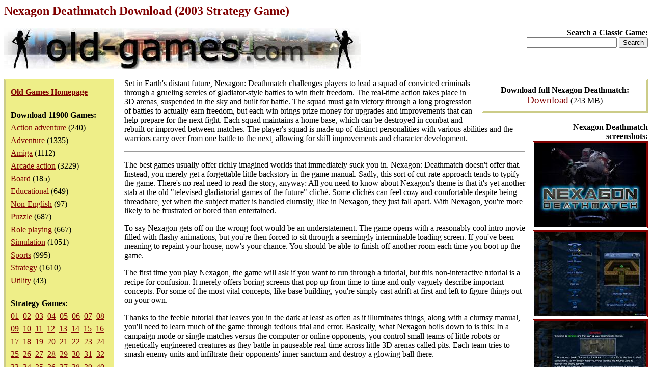

--- FILE ---
content_type: text/html; charset=iso-8859-1
request_url: https://www.old-games.com/download/9251/nexagon-deathmatch
body_size: 14110
content:
<!DOCTYPE HTML PUBLIC "-//W3C//DTD HTML 4.0 Transitional//EN">
<html>
<head>
<title>Nexagon Deathmatch Download (2003 Strategy Game)</title>
<meta name="keywords" content="nexagon deathmatch, download, strategy">
<meta name="language" content="EN">
<meta name="viewport" content="width=device-width, initial-scale=1">
<meta http-equiv="Content-Type" content="text/html; charset=ISO-8859-1">
<link rel="stylesheet" type="text/css" href="/index.css">
</head>
<body>
<h1>Nexagon Deathmatch Download (2003 Strategy Game)</h1>
<div class="logo">
<strong>Search a Classic Game:</strong>
<form action="/search/">
<input type="text" name="s" maxlength="63">
<input type="submit" value="Search">
</form></div>
<div class="pleft">
<div><a href="/"><strong>Old Games Homepage</strong></a></div>
<div><strong>Download 11900 Games:</strong><ul><li><a href="/games/action-adventure">Action adventure</a> (240)</li><li><a href="/games/adventure">Adventure</a> (1335)</li><li><a href="/games/amiga">Amiga</a> (1112)</li><li><a href="/games/arcade-action">Arcade action</a> (3229)</li><li><a href="/games/board">Board</a> (185)</li><li><a href="/games/educational">Educational</a> (649)</li><li><a href="/games/non-english">Non-English</a> (97)</li><li><a href="/games/puzzle">Puzzle</a> (687)</li><li><a href="/games/role-playing">Role playing</a> (667)</li><li><a href="/games/simulation">Simulation</a> (1051)</li><li><a href="/games/sports">Sports</a> (995)</li><li><a href="/games/strategy">Strategy</a> (1610)</li><li><a href="/games/utility">Utility</a> (43)</li></ul></div><div><strong>Strategy Games:</strong><div><a href="/games/strategy">01</a>&nbsp <a href="/games/strategy/2">02</a>&nbsp <a href="/games/strategy/3">03</a>&nbsp <a href="/games/strategy/4">04</a>&nbsp <a href="/games/strategy/5">05</a>&nbsp <a href="/games/strategy/6">06</a>&nbsp <a href="/games/strategy/7">07</a>&nbsp <a href="/games/strategy/8">08</a>&nbsp <a href="/games/strategy/9">09</a>&nbsp <a href="/games/strategy/10">10</a>&nbsp <a href="/games/strategy/11">11</a>&nbsp <a href="/games/strategy/12">12</a>&nbsp <a href="/games/strategy/13">13</a>&nbsp <a href="/games/strategy/14">14</a>&nbsp <a href="/games/strategy/15">15</a>&nbsp <a href="/games/strategy/16">16</a>&nbsp <a href="/games/strategy/17">17</a>&nbsp <a href="/games/strategy/18">18</a>&nbsp <a href="/games/strategy/19">19</a>&nbsp <a href="/games/strategy/20">20</a>&nbsp <a href="/games/strategy/21">21</a>&nbsp <a href="/games/strategy/22">22</a>&nbsp <a href="/games/strategy/23">23</a>&nbsp <a href="/games/strategy/24">24</a>&nbsp <a href="/games/strategy/25">25</a>&nbsp <a href="/games/strategy/26">26</a>&nbsp <a href="/games/strategy/27">27</a>&nbsp <a href="/games/strategy/28">28</a>&nbsp <a href="/games/strategy/29">29</a>&nbsp <a href="/games/strategy/30">30</a>&nbsp <a href="/games/strategy/31">31</a>&nbsp <a href="/games/strategy/32">32</a>&nbsp <a href="/games/strategy/33">33</a>&nbsp <a href="/games/strategy/34">34</a>&nbsp <a href="/games/strategy/35">35</a>&nbsp <a href="/games/strategy/36">36</a>&nbsp <a href="/games/strategy/37">37</a>&nbsp <a href="/games/strategy/38">38</a>&nbsp <a href="/games/strategy/39">39</a>&nbsp <a href="/games/strategy/40">40</a>&nbsp <a href="/games/strategy/41">41</a>&nbsp <a href="/games/strategy/42">42</a>&nbsp <a href="/games/strategy/43">43</a>&nbsp <a href="/games/strategy/44">44</a>&nbsp <a href="/games/strategy/45">45</a>&nbsp <a href="/games/strategy/46">46</a>&nbsp <a href="/games/strategy/47">47</a>&nbsp <a href="/games/strategy/48">48</a>&nbsp <a href="/games/strategy/49">49</a>&nbsp <a href="/games/strategy/50">50</a>&nbsp <a href="/games/strategy/51">51</a>&nbsp <a href="/games/strategy/52">52</a>&nbsp <a href="/games/strategy/53">53</a>&nbsp <a href="/games/strategy/54">54</a>&nbsp </div></div></div>
<div class="downloads"><strong>Download full Nexagon Deathmatch:</strong><ul><li><a href="/getfile/17496" class="dl">Download</a> (243 MB)</li></ul></div><div class="screenshots"><strong>Nexagon Deathmatch screenshots:</strong><ul><li><a href="/screenshot/9251-1-nexagon-deathmatch.jpg"><img src="/screenshot/t9251-1-nexagon-deathmatch.jpg" width="220" alt="Nexagon Deathmatch screenshot #1" class="ss"></a></li><li><a href="/screenshot/9251-2-nexagon-deathmatch.jpg"><img src="/screenshot/t9251-2-nexagon-deathmatch.jpg" width="220" alt="Nexagon Deathmatch screenshot #2" class="ss"></a></li><li><a href="/screenshot/9251-3-nexagon-deathmatch.jpg"><img src="/screenshot/t9251-3-nexagon-deathmatch.jpg" width="220" alt="Nexagon Deathmatch screenshot #3" class="ss"></a></li><li><a href="/screenshot/9251-4-nexagon-deathmatch.jpg"><img src="/screenshot/t9251-4-nexagon-deathmatch.jpg" width="220" alt="Nexagon Deathmatch screenshot #4" class="ss"></a></li><li><a href="/screenshot/9251-5-nexagon-deathmatch.jpg"><img src="/screenshot/t9251-5-nexagon-deathmatch.jpg" width="220" alt="Nexagon Deathmatch screenshot #5" class="ss"></a></li><li><a href="/screenshot/9251-6-nexagon-deathmatch.jpg"><img src="/screenshot/t9251-6-nexagon-deathmatch.jpg" width="220" alt="Nexagon Deathmatch screenshot #6" class="ss"></a></li><li><a href="/screenshot/9251-7-nexagon-deathmatch.jpg"><img src="/screenshot/t9251-7-nexagon-deathmatch.jpg" width="220" alt="Nexagon Deathmatch screenshot #7" class="ss"></a></li><li><a href="/screenshot/9251-8-nexagon-deathmatch.jpg"><img src="/screenshot/t9251-8-nexagon-deathmatch.jpg" width="220" alt="Nexagon Deathmatch screenshot #8" class="ss"></a></li><li><a href="/screenshot/9251-9-nexagon-deathmatch.jpg"><img src="/screenshot/t9251-9-nexagon-deathmatch.jpg" width="220" alt="Nexagon Deathmatch screenshot #9" class="ss"></a></li><li><a href="/screenshot/9251-10-nexagon-deathmatch.jpg"><img src="/screenshot/t9251-10-nexagon-deathmatch.jpg" width="220" alt="Nexagon Deathmatch screenshot #10" class="ss"></a></li><li><a href="/screenshot/9251-11-nexagon-deathmatch.jpg"><img src="/screenshot/t9251-11-nexagon-deathmatch.jpg" width="220" alt="Nexagon Deathmatch screenshot #11" class="ss"></a></li><li><a href="/screenshot/9251-12-nexagon-deathmatch.jpg"><img src="/screenshot/t9251-12-nexagon-deathmatch.jpg" width="220" alt="Nexagon Deathmatch screenshot #12" class="ss"></a></li><li><a href="/screenshot/9251-13-nexagon-deathmatch.jpg"><img src="/screenshot/t9251-13-nexagon-deathmatch.jpg" width="220" alt="Nexagon Deathmatch screenshot #13" class="ss"></a></li><li><a href="/screenshot/9251-14-nexagon-deathmatch.jpg"><img src="/screenshot/t9251-14-nexagon-deathmatch.jpg" width="220" alt="Nexagon Deathmatch screenshot #14" class="ss"></a></li><li><a href="/screenshot/9251-15-nexagon-deathmatch.jpg"><img src="/screenshot/t9251-15-nexagon-deathmatch.jpg" width="220" alt="Nexagon Deathmatch screenshot #15" class="ss"></a></li><li><a href="/screenshot/9251-16-nexagon-deathmatch.jpg"><img src="/screenshot/t9251-16-nexagon-deathmatch.jpg" width="220" alt="Nexagon Deathmatch screenshot #16" class="ss"></a></li></ul></div><div><p>Set in Earth's distant future, Nexagon: Deathmatch challenges players to lead a squad of convicted criminals through a grueling sereies of gladiator-style battles to win their freedom. The real-time action takes place in 3D arenas, suspended in the sky and built for battle. The squad must gain victory through a long progression of battles to actually earn freedom, but each win brings prize money for upgrades and improvements that can help prepare for the next fight. Each squad maintains a home base, which can be destroyed in combat and rebuilt or improved between matches. The player's squad is made up of distinct personalities with various abilities and the warriors carry over from one battle to the next, allowing for skill improvements and character development.</p><hr><p>The best games usually offer richly imagined worlds that immediately suck you in. Nexagon: Deathmatch doesn't offer that. Instead, you merely get a forgettable little backstory in the game manual. Sadly, this sort of cut-rate approach tends to typify the game. There's no real need to read the story, anyway: All you need to know about Nexagon's theme is that it's yet another stab at the old &quot;televised gladiatorial games of the future&quot; cliché. Some clichés can feel cozy and comfortable despite being threadbare, yet when the subject matter is handled clumsily, like in Nexagon, they just fall apart. With Nexagon, you're more likely to be frustrated or bored than entertained.</p><p>To say Nexagon gets off on the wrong foot would be an understatement. The game opens with a reasonably cool intro movie filled with flashy animations, but you're then forced to sit through a seemingly interminable loading screen. If you've been meaning to repaint your house, now's your chance. You should be able to finish off another room each time you boot up the game.</p><p>The first time you play Nexagon, the game will ask if you want to run through a tutorial, but this non-interactive tutorial is a recipe for confusion. It merely offers boring screens that pop up from time to time and only vaguely describe important concepts. For some of the most vital concepts, like base building, you're simply cast adrift at first and left to figure things out on your own.</p><p>Thanks to the feeble tutorial that leaves you in the dark at least as often as it illuminates things, along with a clumsy manual, you'll need to learn much of the game through tedious trial and error. Basically, what Nexagon boils down to is this: In a campaign mode or single matches versus the computer or online opponents, you control small teams of little robots or genetically engineered creatures as they battle in pauseable real-time across little 3D arenas called pits. Each team tries to smash enemy units and infiltrate their opponents' inner sanctum and destroy a glowing ball there.</p><p>You use money you earn from successful matches to buy new units, called thralls, and to shore up your base with various walls, ramps, traps, and potted plants. Potted plants? Yes, for some strange reason, Nexagon throws a bit of Martha Stewart into the mix. You'll set up pretty palm trees and decorative plants in your base to impress some imaginary audience that you have no reason to care about. Equally lame concepts, like desecrating tombstones and posing in front of tiny billboards during matches, give Nexagon an even more jumbled feel. Ridiculous thrall names like &quot;Shortribs&quot; and &quot;G-String&quot; further add to the sense of silliness and sloppiness.</p><p>Controlling your thralls during matches can be a chore, which is surprising since they only have a few basic commands, like move, attack, and defend. They also only have three basic combat stances, like full-out aggression or total passivity. During each match, you try to take advantage of each thrall's strengths (high speed, ranged attacks, and so forth) or special abilities, like being able to fire a mortar. Few of the units are interesting, though, and pathfinding problems often making controlling them a hassle.</p><p>Nexagon manages the weird feat of being both chaotic and tedious at the same time. Because the game plays in hectic real-time, you'll need to repeatedly pause the action at awkward moments to stay on top of things, which implies that Nexagon might well have worked better had it been designed from the ground up as a turn-based game. Even when the action is rolling along without pause -- and that's a rarity -- the gameplay tends to be numbingly repetitive and monotonous. Combat, for example, often boils down to a couple cartoony little characters swinging repeatedly at the air in front of each other until one falls down.</p><p>Nexagon's presentation is on par with its gameplay, which is to say it's not too hot. The graphics are competent, yet they're generic and forgettable. You won't often get a good look at them anyway, since you'll need to have the camera zoomed out most of the time to get a good handle on what's going on tactically. For that matter, the camera itself stinks. The controls are clunky, and you can never get a really useful view of the action. Zoom out, and the camera forcibly shifts to an overhead view. Zoom in, and you get a head-on view akin to that of a first-person shooter. What you really need is a way to zoom out and still be able to pan, tilt, and rotate the camera in any direction ... and it's not here.</p><p>The audio doesn't fare any better. The limited music treads the fine line between mere mediocrity and grating lameness, frequently stumbling into the latter camp. At least you can create a folder of custom .mp3's to relieve a bit of the monotony and enjoy good music while you're not enjoying the game. The sound effects also leave a lot to be desired: you get some generic bangs and crunches for combat and some cheesy sportscaster-style voiceovers for totally unconvincing ambience.</p><p>Somewhere inside Nexagon: Deathmatch, there's an interesting concept trying to get out, but the arena combat, base building, and futuristic sports theme never gel. The lack of clear instruction, the fun-killing load times, frequently lame combat, and some bugs and pathfinding problems don't do the game any favors.</p><p>&nbsp;</p><p><strong>People who downloaded Nexagon Deathmatch have also downloaded:</strong><br><a href="/download/9366/kohan-ii-kings-of-war">Kohan II: Kings of War</a>, <a href="/download/5409/metal-marines-master-edition">Metal Marines Master Edition</a>, <a href="/download/11016/maelstrom">Maelstrom</a>, <a href="/download/6879/platoon">Platoon</a>, <a href="/download/7011/master-of-orion-3">Master of Orion 3</a>, <a href="/download/9397/nexus-the-jupiter-incident">Nexus: The Jupiter Incident</a>, <a href="/download/11231/iron-grip-warlord">Iron Grip: Warlord</a>, <a href="/download/9357/iron-warriors-t72-tank-command">Iron Warriors: T72 - Tank Command</a></p></div><p>&nbsp;</p><p class="foot">&copy;2025 San Pedro Software. Contact: <img src="/c.png" alt="contact" class="c">, done in 0.001 seconds.</p>
</body>
</html>
